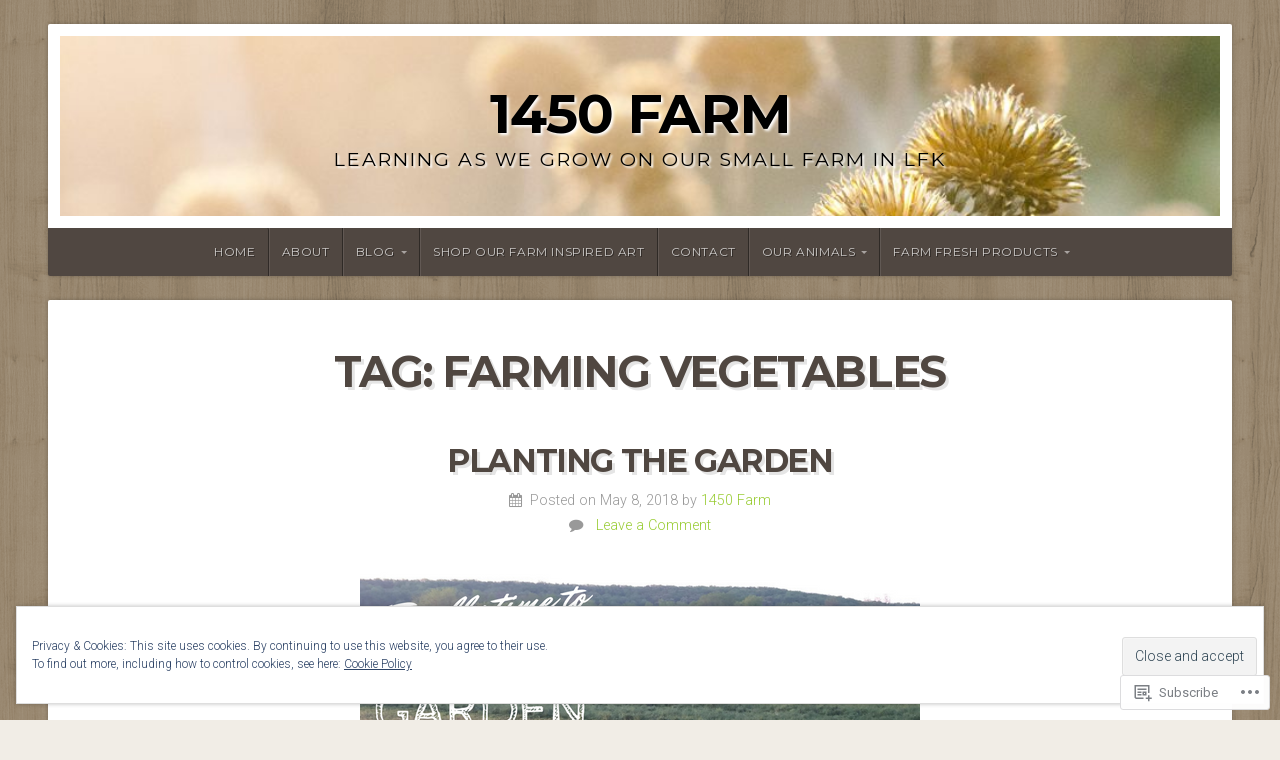

--- FILE ---
content_type: text/css;charset=utf-8
request_url: https://s0.wp.com/?custom-css=1&csblog=9z36Z&cscache=6&csrev=4
body_size: -22
content:
.natural-header-active #header .site-title a,.natural-header-active #header .site-title a:link,.natural-header-active #header .site-title a:visited{color:#000;text-shadow:2px 2px 3px rgba(255,255,255,1)}.natural-header-active #header .site-description{color:#000}.site-description{text-shadow:2px 2px 2px rgba(255,255,255,1)}